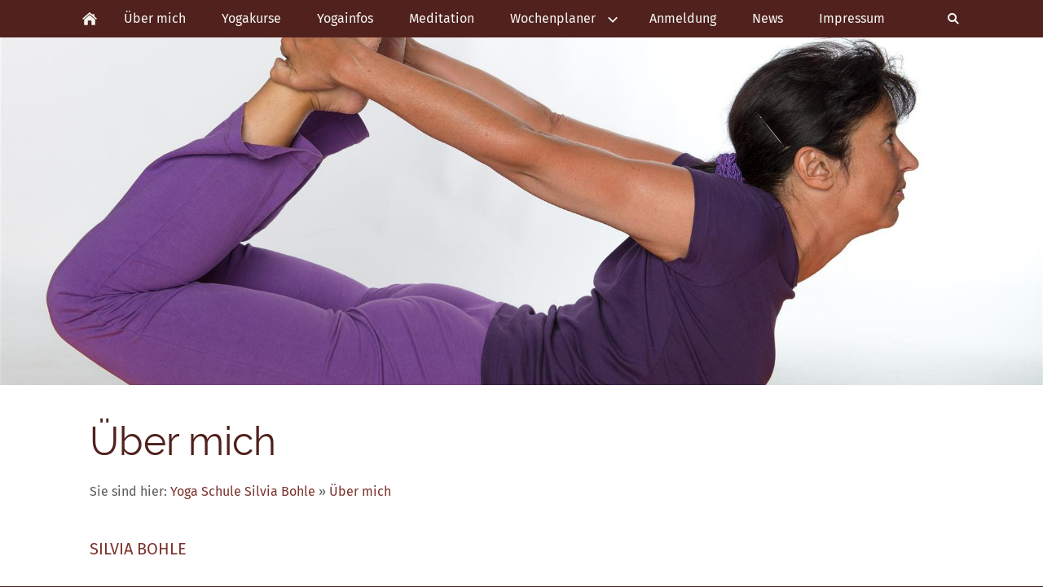

--- FILE ---
content_type: text/html; charset=utf-8
request_url: http://yogaschule-bohle.info/common/content/ueber-mich/
body_size: 2670
content:
<!DOCTYPE html>

<html lang="de" class="sqr">
	<head>
		<title>Über mich</title>
		<meta charset="UTF-8" />
		<meta name="viewport" content="width=device-width, initial-scale=1.0, user-scalable=no" />
		<link rel="canonical" href="http://www.yogaschule-bohle.info/common/content/ueber-mich/" />
		<meta name="generator" content="SIQUANDO Pro (#7648-5583)" />
		<meta name="description" content="Die bewährten Yogakurse der Yogaschule Silvia Bohle finden in Altach, Dornbirn und Rankweil statt. Bewegung-Atmung-Meditation" />
		<meta name="keywords" content="Yogakurs und Altach, Yogakurs und Bregenz, Yogakurs und Dornbirn, Yogakurs und Hard, Yogakurs und Rankweil, Yoga in Altach, Yoga in Bregenz, Yoga in Dornbirn, Yoga in Hard, Yoga in Rankweil, Yoga und Vorarlberg, Meditationskurs und Altach, Meditation in Altach, Yogainfo, Yogakurs, Yogaschule, Vorarlberg, Altach, Dornbirn, Rankweil, Hard, Bregenz, Meditation, Meditationskurs, Meditativer Tanz, Hatha Yoga, Entspannung, Ruhe, Bewegung, Atmung, Stille, Asana, Pranayama" />

		<link rel="stylesheet" href="../../../classes/plugins/ngpluginlightbox/css/" />
		<link rel="stylesheet" href="../../../classes/plugins/ngplugintypography/css/" />
		<link rel="stylesheet" href="../../../classes/plugins/ngplugincookiewarning/css/" />
		<link rel="stylesheet" href="../../../classes/plugins/ngpluginlayout/ngpluginlayoutpro/css/" />
		<link rel="stylesheet" href="../../../classes/plugins/ngpluginparagraph/ngpluginparagraphlist/css/style.css" />
		<link rel="stylesheet" href="../../../classes/plugins/ngpluginparagraph/ngpluginparagraphtext/css/sqrstyle.css" />
		<link rel="stylesheet" href="../../../classes/plugins/ngpluginborder/ngpluginborderstandard/css/" />

		<script type="text/javascript" src="../../../js/jquery.js"></script>
		<script type="text/javascript" src="../../../classes/plugins/ngpluginlightbox/js/lightbox.js"></script>
		<script type="text/javascript" src="../../../classes/plugins/ngplugincookiewarning/js/cookiewarning.js"></script>
		<script type="text/javascript" src="../../../classes/plugins/ngpluginlayout/styles/reykjavik/js/reykjavik.js"></script>

		
	</head>
	

	<body>	



<nav class="sqrnav">

<a href="#" class="sqrnavhide"><img src="../../../images/pictures/bohle-logo-o-text-farbig.jpg?w=52&amp;h=22" alt="" width="52" height="22"  /></a>
<a href="#" class="sqrnavshow"><img src="../../../images/pictures/bohle-logo-o-text-farbig.jpg?w=52&amp;h=22" alt="" width="52" height="22"  /></a>

<ul>
<li class="sqrnavhome"><a href="../../../"><span>Yoga Schule Silvia Bohle </span></a></li>
<li><a href="./"><span>Über mich</span></a></li>
<li><a href="../yogakurse/"><span>Yogakurse</span></a></li>
<li><a href="../yoga-infos/"><span>Yogainfos</span></a></li>
<li><a href="../meditation/"><span>Meditation</span></a></li>
<li><a href="../wochenplaner/"><span>Wochenplaner</span></a>
<ul>
<li><a href="../wochenplaner/wochenplaner-aufbaukurs/"><span>Wochenplaner Altach</span></a></li>
<li><a href="../wochenplaner/wochenplaner-yoga-fuer-alle/"><span>Wochenplaner Dornbirn</span></a></li>
<li><a href="../wochenplaner/wochenplaner-grundkurs---ab-april/"><span>Wochenplaner Rankweil</span></a></li>
<li><a href="../wochenplaner/feedback/"><span>Feedback</span></a></li>
</ul>
</li>
<li><a href="../anmeldung/"><span>Anmeldung</span></a></li>
<li><a href="../news/"><span>News</span></a></li>
<li><a href="../impressum/"><span>Impressum </span></a></li>

<li class="sqrnavsearch"><a href="#"><span>Suchen</span></a>
<ul><li>
<form action="../../.."  >
	<input type="text" name="criteria"  />
</form>
</li></ul></li></ul>
</nav>

<div class="sqreyecatcher">
<div class="sqreyecatcherstage" data-fadeeffect="up" data-autoprogress="4">
<img src="../../../images/pictures/dhanurasana?w=1920&amp;h=640&amp;r=1" alt="" />
</div>
</div>

<div id="maincontainer">

	<div class="sqrallwaysboxed" >
		<h1>Über mich</h1>
		<p class="breadcrumbs">Sie sind hier: <a href="../../../">Yoga Schule Silvia Bohle </a> » <a href="./">Über mich</a></p>
	</div>



<div id="main">


	<div class="" id="content">	
		



<div class="sqrallwaysboxed " >


<h2 class="sqrallwaysboxed">Silvia Bohle</h2><div class="paragraph"><ul class="list" style="list-style: url(../../../classes/plugins/ngpluginparagraph/ngpluginparagraphlist/styles/default.png)"><li><p>geboren im Juni 1965</p></li><li><p>Yogapraxis seit 1994</p></li><li><p>Unterrichtserfahrung seit 1996</p></li></ul></div>


</div>








<div class="sqrallwaysboxed " >


<h2 class="sqrallwaysboxed">Yogalehrausbildung</h2><div class="paragraph"><ul class="list" style="list-style: url(../../../classes/plugins/ngpluginparagraph/ngpluginparagraphlist/styles/default.png)"><li><p>Sebastian-Kneipp-Akademie für Gesundheitsbildung in Bad Wörishofen</p></li><li><p><a href="http://www.kneippakademie.de/" target="_blank">http://www.kneippakademie.de</a></p></li><li><p><a href="../../../assets/downloads/yogalehrausbildungzeugnis01.jpg">yogalehrausbildung01.jpg</a></p></li><li><p><a href="../../../assets/downloads/yogalehrausbildungzeugnis02.jpg">yogalehrausbildungzeugnis02.jpg</a></p></li><li><p><a href="../../../assets/downloads/yogalehrausbildungzeugnis03.jpg">yogalehrausbildungzeugnis03.jpg</a></p></li></ul></div>


</div>








<div class="sqrallwaysboxed " >


<h2 class="sqrallwaysboxed">Yogaunterricht in Indien:</h2><div class="paragraph"><ul class="list" style="list-style: url(../../../classes/plugins/ngpluginparagraph/ngpluginparagraphlist/styles/default.png)"><li><p>Ashtanga Yoga Research Institute Mysore - Sri K. Patthabi Jois</p></li><li><p>Patanjali Yoga Shala Mysore - Sri B.N.S. Iyengar</p></li><li><p>Krishnamacharya Yoga Mandiram - Sri TKV Desikachar</p></li></ul></div>


</div>








<div class="sqrallwaysboxed " >


<h2 class="sqrallwaysboxed">Kinderyogalehrausbildung</h2><div class="paragraph"><ul class="list" style="list-style: url(../../../classes/plugins/ngpluginparagraph/ngpluginparagraphlist/styles/default.png)"><li><p>Thomas Bannenberg in Heidelberg</p></li><li><p><a href="http://www.kinderyoga.de/" target="_blank">http://www.kinderyoga.de</a></p></li><li><p><a href="../../../assets/downloads/Kinderyogalehrausbildung.jpg">kinderyogalehrausbildung.jpg</a></p></li></ul></div>


</div>








<div class="sqrallwaysboxed " >


<h2 class="sqrallwaysboxed">Weiterbildung:</h2><div class="paragraph"><ul class="list" style="list-style: url(../../../classes/plugins/ngpluginparagraph/ngpluginparagraphlist/styles/default.png)"><li><p>Yoga der Energie/Pranayama - Jutta Pinter-Neise</p></li><li><p>Jedes Asana ist Meditation - Roswitha Maria Gerwin</p></li><li><p>Vom Yoga-Dance über Yogahaltung zur Meditation - Roswitha Maria Gerwin</p></li><li><p>Achtsamkeit im Kinderyoga - Christine Blumschein</p></li><li><p>Aspekte der Yoga-Meditation - Michael Kissener</p></li><li><p>Beobachten/Verstehen/Korrigieren - Claudia Abel</p></li><li><p>Asana-Praxis und Meditation - Dharmapriya</p></li><li><p>Stille-Meditation und Yogaübung - Roswitha Maria Gerwin</p></li><li><p>Zen-Einführung im Meditationshaus St. Franziskus in Dietfurt</p></li><li><p>Zen-Einführung im Benediktushof in Holzkirchen</p></li><li><p>Zen-Aufbau im Meditationshaus St. Franziskus in Dietfurt                                                                                                                                             <br/>                                                                                                                                                                                        </p></li></ul></div>


</div>








<div class="sqrallwaysboxed " >


<div class="paragraph">



<p><strong>Danke an alle Lehrenden, die mich auf meinem Weg begleiten.</strong><br/><strong>Danke an alle Yoga</strong><strong>- und </strong><strong>Meditationsteilnehmer/innen, mit denen ich ein Stück Weg gemeinsam gehen darf.<br/></strong></p>


<div class="clearfix"></div>
</div>


</div>








<div class="sqrmobilefullwidth " >


<div class="paragraph"><div class="paragraphborder_default">
	<div style="position: relative">


<a title="Sirsasana" href="../../../images/pictures/silvia-yoga-sommer-2013-038.jpg" class="gallery">

<img alt="Sirsasana"  src="../../../images/pictures/silvia-yoga-sommer-2013-038.jpg?w=762&amp;h=1180" class="picture"   width="762" height="1180" style="width:100%;height:auto;" />

</a>

<div class="sqrmobileboxed">

<h3>Sirsasana</h3>


</div>


</div>
</div></div>


</div>








<div class="sqrallwaysboxed " >


<div class="paragraph"><ul class="list" style="list-style: url(../../../classes/plugins/ngpluginparagraph/ngpluginparagraphlist/styles/default.png)"><li><p> Yoga lehrt mich achtsamer und bewußter zu leben.</p></li><li><p>Yoga lehrt mich in einer leistungs- und konsumorientierten Welt meinen eigenen Weg zu gehen.</p></li><li><p>Yoga lehrt mich auf meine innere Stimme zu hören.</p></li><li><p>Yoga lehrt mich Grenzen zu überwinden.</p></li><li><p>Yoga lehrt mich die Signale meines Körpers zu beachten. </p></li><li><p>Yoga lehrt mich Kraft aus mir selbst zu tanken.</p></li></ul></div>


</div>









	</div>		

</div>


</div>

<footer class="sqrcommon">
  



</footer>

		
	</body>
</html>	

--- FILE ---
content_type: text/css; charset=utf-8
request_url: http://yogaschule-bohle.info/classes/plugins/ngplugintypography/css/
body_size: 468
content:
@import url("firasans.css");
@import url("raleway.css");


BODY {
	margin: 0;
	font: 16px 'Fira Sans',Helvetica,sans-serif;
	color: #5a5a5a;
}

.clearfix {
	clear: both;
}

h1 {
	font: 48px Raleway,Verdana,Helvetica,sans-serif;
	color: #50211d;
	margin: 30px 0 0px 0;
	line-height: 1.6;
}

h2 {
	font: 20px 'Fira Sans',Helvetica,sans-serif;
	color: #7c332d;
	text-transform: uppercase;
	margin: 10px 0 10px 0;
	line-height: 1.6;
}

h3, h3>a {
	font: 16px 'Fira Sans',Helvetica,sans-serif;
	color: #7c332d;
	text-transform: uppercase;
	margin: 10px 0 10px 0;
	line-height: 1.6;
	text-decoration: none;
}

h4 {
	font: 16px 'Fira Sans',Helvetica,sans-serif;
	color: #000000;
	margin: 10px 0 10px 0;
	line-height: 1.6;
}

h5 {
	font: 16px 'Fira Sans',Helvetica,sans-serif;
	color: #000000;
	margin: 10px 0 10px 0;
	line-height: 1.6;
}

h6 {
	font: 16px 'Fira Sans',Helvetica,sans-serif;
	color: #000000;
	margin: 10px 0 10px 0;
	line-height: 1.6;
}

p {
	margin: 10px 0 10px 0;
	line-height: 1.8;
}

p a, .ngcontent a, a.nglink {
	
	
	
	color: #7c332d;
	text-decoration: none;
}

p a:hover, .ngcontent a:hover, a.nglink:hover {
	font-weight: normal;
	
	font-style: normal;
	
	text-transform: none;
	
	color: #b34a41;
	text-decoration: underline;
}

h3 a:hover {
	color: #b34a41;
	text-decoration: underline;
}

img.picture {
	display: block;
	border: 0;
}


.paragraph {
	margin-bottom: 10px;
}

--- FILE ---
content_type: text/css; charset=utf-8
request_url: http://yogaschule-bohle.info/classes/plugins/ngpluginborder/ngpluginborderstandard/css/
body_size: 249
content:
.paragraphborder_default
{
	min-height: 1px;
	margin: 0px;
	padding: 10px;
	background: #ffffff;
	border-color: #ffffff;
	border-width: 1px;
	border-style: solid;
}

.sqrallwaysfullwidth>.paragraph>.paragraphborder_default {
	border-left-width: 0;
	border-right-width: 0;
	padding: 0;	
}

@media screen and (max-width: 1023px) {
	.sqrmobilefullwidth>.paragraph>.paragraphborder_default {
		border-left-width: 0;
		border-right-width: 0;
		padding: 0;	
	}
}

--- FILE ---
content_type: text/css
request_url: http://yogaschule-bohle.info/classes/plugins/ngplugintypography/css/firasans.css
body_size: 214
content:
@font-face {
  font-family: 'Fira Sans';
  font-style: normal;
  font-weight: normal;
  src: local('Fira Sans'), local('FiraSans'), url(./../fonts/firasans-regular-webfont.woff) format('woff');
}
@font-face {
  font-family: 'Fira Sans';
  font-style: normal;
  font-weight: bold;
  src: local('Fira Sans Bold'), local('FiraSans-Bold'), url(./../fonts/firasans-bold-webfont.woff) format('woff');
}
@font-face {
  font-family: 'Fira Sans';
  font-style: italic;
  font-weight: normal;
  src: local('Fira Sans Italic'), local('FiraSans-Italic'), url(./../fonts/firasans-italic-webfont.woff) format('woff');
}
@font-face {
  font-family: 'Fira Sans';
  font-style: italic;
  font-weight: bold;
  src: local('Fira Sans Bold Italic'), local('FiraSans-BoldItalic'), url(./../fonts/firasans-bolditalic-webfont.woff) format('woff');
}


--- FILE ---
content_type: text/css
request_url: http://yogaschule-bohle.info/classes/plugins/ngplugintypography/css/raleway.css
body_size: 165
content:
@font-face {
  font-family: 'Raleway';
  font-style: normal;
  font-weight: normal;
  src: local('Raleway'), url(./../fonts/raleway-webfont.woff) format('woff');
}
@font-face {
  font-family: 'Raleway';
  font-style: normal;
  font-weight: bold;
  src: local('Raleway Bold'), local('Raleway-Bold'), url(./../fonts/raleway-bold-webfont.woff) format('woff');
}

--- FILE ---
content_type: application/javascript
request_url: http://yogaschule-bohle.info/classes/plugins/ngpluginlayout/styles/reykjavik/js/reykjavik.js
body_size: 1617
content:
(function($) {
    'use strict';
    $.fn.sqrNav = function() {
        $(this).each(function() {

            var nav = $(this);
            var showNav = nav.find('.sqrnavshow');
            var hideNav = nav.find('.sqrnavhide');
            var allItems = nav.find('li:has(ul)');
            var lastitem;
            var doubleClickTimeout;
            var doubleclick = false;

            function handleClick(e) {

                if (lastitem === this && doubleclick) return;

                if (doubleClickTimeout !== undefined) window.clearTimeout(doubleClickTimeout);

                doubleclick = true;

                doubleClickTimeout = window.setTimeout(function() {
                    doubleclick = false;
                }, 1000);

                if ($(this).parent().hasClass('sqrnavopen')) {
                    $(this).parent('li').removeClass('sqrnavopen');
                } else {
                    lastitem = this;
                    allItems.removeClass('sqrnavopen');
                    $(this).parents('li').addClass('sqrnavopen');
                    $(this).parent('li').find('input').focus();
                }

                e.preventDefault();
                e.stopPropagation();
            }

            function isMobile() {
                return nav.children('ul').children('li').css('float') === 'none';
            }

            function handleClose(e) {
                if (!isMobile()) {
                    if ($(e.target).parents('.sqrnav').length === 0) {
                        allItems.removeClass('sqrnavopen');
                        nav.removeClass('sqrnavopen');
                        lastitem = undefined;
                        doubleclick = false;
                        if (doubleClickTimeout !== undefined) window.clearTimeout(doubleClickTimeout);
                    }
                }
            }

            function handleShowNav(e) {
                nav.addClass('sqrnavopen');
                e.preventDefault();
            }

            function handleHideNav(e) {
                nav.removeClass('sqrnavopen');
                e.preventDefault();
            }

            nav.find('li.active').parents('li').addClass('active');
            allItems.addClass('sqrnavmore').children('a').on('click', handleClick);
            showNav.on('click', handleShowNav);
            hideNav.on('click', handleHideNav);
            $(document).on('click touchstart', handleClose);

        });

        $.fn.sqrEyecatcher = function() {
            $(this).each(function() {
                var container = $(this).find('.sqreyecatcherstage'),
                    imgpri = container.children('img'),
                    fadeEffect = container.attr('data-fadeeffect'),
                    nav = $(this).find('.sqreyecatchernav'),
                    links = nav.find('a'),
                    offset = 0,
                    autoProgress = parseInt(container.attr('data-autoprogress'), 10),
                    autoProgessTimer = null;

                function performAutoProgress() {
                    offset++;

                    if (offset > links.length - 1) {
                        offset = 0;
                    }

                    setOffset();
                }

                function start() {
                    if (autoProgress > 0) {
                        if (autoProgessTimer !== null) {
                            stop();
                        }
                        autoProgessTimer = window.setTimeout(performAutoProgress, autoProgress * 1000);
                    }
                }

                function stop() {
                    if (autoProgessTimer !== null) {
                        window.clearTimeout(autoProgessTimer);
                        autoProgessTimer = null;
                    }
                }

                function setOffset() {
                    if (links.eq(offset).hasClass('sqreyecatchernavselected')) return;

                    var img = new Image(),
                        url = links.eq(offset).attr('href'),
                        prifrom,
                        secfrom,
                        prito,
                        secto;

                    links.removeClass('sqreyecatchernavselected').eq(offset).addClass('sqreyecatchernavselected');

                    switch (fadeEffect) {
                        case 'right':
                            prifrom = 'translateX(0)';
                            secfrom = 'translateX(-30px)';
                            secto = 'translateX(0)';
                            prito = 'translateX(30px)';
                            break;
                        case 'left':
                            prifrom = 'translateX(0)';
                            secfrom = 'translateX(30px)';
                            secto = 'translateX(0)';
                            prito = 'translateX(-30px)';
                            break;
                        case 'down':
                            prifrom = 'translateY(0)';
                            secfrom = 'translateY(-30px)';
                            secto = 'translateY(0)';
                            prito = 'translateY(30px)';
                            break;
                        case 'shrink':
                            prifrom = 'scale(1.0)';
                            secfrom = 'scale(1.1)';
                            secto = 'scale(1.0)';
                            prito = 'scale(0.9)';
                            break;
                        case 'grow':
                            prifrom = 'scale(1.0)';
                            secfrom = 'scale(0.9)';
                            secto = 'scale(1.0)';
                            prito = 'scale(1.1)';
                            break;
                        case 'fade':
                            prifrom = 'none';
                            secfrom = 'none';
                            secto = 'none';
                            prito = 'none';
                            break;
                        default:
                            prifrom = 'translateY(0)';
                            secfrom = 'translateY(30px)';
                            secto = 'translateY(0)';
                            prito = 'translateY(-30px)';
                            break;
                    }

                    $(img).on('load', function() {
                        imgpri.css({
                            'z-index': '0',
                            'opacity': '1',
                            'transition': 'none',
                            'transform': prifrom
                        });
                        imgsec.css({
                            'z-index': '1',
                            'opacity': '0',
                            'transition': 'none',
                            'transform': secfrom
                        });
                        imgsec.attr('src', url);
                        imgpri.height();
                        imgsec.height();
                        imgsec.css({
                            'transition': 'opacity 0.5s, transform 0.5s',
                            'opacity': '1',
                            'transform': secto
                        });
                        imgpri.css({
                            'transition': 'opacity 0.5s, transform 0.5s',
                            'opacity': '0',
                            'transform': prito
                        });

                        var swap = imgpri;
                        imgpri = imgsec;
                        imgsec = swap;
                        start();
                    });

                    img.src = url;
                }

                function handleClick(e) {
                    e.preventDefault();
                    offset = $(this).index();
                    setOffset();
                }

                if (links.length > 1) {
                    links.eq(offset).addClass('sqreyecatchernavselected');

                    var imgsec = $('<img>').css({
                        'opacity': '0',
                        'z-index': '0'
                    });

                    container.append(imgsec);
                    links.on('click', handleClick);
                    start();
                }
            });
        };
    };
})(jQuery);



$(document).ready(function() {
    $('.sqrnav').sqrNav();
    $('.sqreyecatcher').sqrEyecatcher();
});


--- FILE ---
content_type: application/javascript
request_url: http://yogaschule-bohle.info/classes/plugins/ngpluginlightbox/js/lightbox.js
body_size: 2139
content:
(function($) {
    var fader;
    var lightbox;
    var lightboxImage;
    var lightboxElement;
    var lightboxCaption;
    var lightboxIframe;
    var closer;
    var closerIframe;
    var lightboxmode;
    var elementWidth;
    var elementHeight;
    var autoplay;
    var lightboxTitle = '';
    var nextitem;
    var previtem;
    var groupid = '';
    var alllinksingroup;

    function prepare() {
        if (fader === undefined) {
            fader = $('<div class="fader"></div>');
            lightbox = $('<div class="lightbox"></div>');
            $("body").append(fader);
            $("body").append(lightbox);
            fader.click(hideLightBox);
        }

        nextitem = undefined;
        previtem = undefined;

    }

    $.fn.ngGallery = function() {
        $(this).click(function() {
            if ($(this).data('nolightbox') === true) return false;
            prepare();

            lightboxImage = $('<img />');
            lightboxCaption = $('<em></em>');
            lightboxTitle = $(this).attr('title');
            closer = $('<div class="closer"></div>');

            lightboxmode = 'img';
            fader.fadeTo(200, 0.9);
            lightbox.children().remove();

            lightbox.append(lightboxImage);

            lightboxCaption.html(lightboxTitle);
            lightbox.append(lightboxCaption);

            lightbox.append(closer);

            var group = $(this).attr('data-nggroup');

            if (group !== undefined) {
                alllinksingroup = $('a[data-nggroup="' + group + '"]');
                if (alllinksingroup.length > 1) {
                    nextitem = $('<div class="nextitem"></div>');
                    previtem = $('<div class="previtem"></div>');
                    lightbox.append(nextitem);
                    lightbox.append(previtem);
                    nextitem.click(showNextItem);
                    previtem.click(showPrevItem);
                }
            }

            lightboxImage.click(hideLightBox);
            closer.click(hideLightBox);


            $(window).on('keydown', handleKeyboard);
            $(window).on('resize', positionLightBox);

            var image = new Image();
            $(image).load(function() {
                lightboxImage.attr('src', image.src);
                lightboxImage.data('width', image.width);
                lightboxImage.data('height', image.height);
                positionLightBox();
                lightbox.css({
                    'transition': 'none',
                    'opacity': 0,
                    'transform': 'scale(0.9)',
                    'display': 'block'
                });
                lightbox.height();
                lightbox.css({
                    'transition': 'opacity 0.2s, transform 0.2s',
                    'opacity': 1,
                    'transform': 'none'
                });
            });

            image.src = $(this).attr('href');

            return false;
        });
    };

    $.fn.ngGalleryIframe = function() {
        $(this).click(function() {
            if ($(this).data('nolightbox') === true) return false;
            prepare();

            lightboxIframe = $('<iframe frameborder="0"></iframe>');
            closerIframe = $('<div class="closeriframe"></div>');

            lightboxmode = 'iframe';
            fader.fadeTo(200, 0.9);
            lightboxIframe.attr('src', $(this).attr('href'));

            var width = $(this).attr('data-width');
            if (width === undefined) width = '900';
            var height = $(this).attr('data-height');
            if (height === undefined) height = '700';

            lightboxIframe.attr('width', width);
            lightboxIframe.attr('height', height);
            lightbox.children().remove();
            lightbox.append(lightboxIframe);
            lightbox.append(closerIframe);
            closerIframe.click(hideLightBox);

            positionLightBox();

            $(window).on('keydown', handleKeyboard);
            $(window).on('resize', positionLightBox);

            return false;
        });
    };

    $.fn.ngGalleryElement = function() {
        $(this).click(function() {
            if ($(this).data('nolightbox') === true) return false;
            prepare();


            lightboxmode = 'element';
            fader.fadeTo(200, 0.9);
            lightboxElement = $(this).attr('data-element');
            elementWidth = parseInt($(this).attr('data-width'));
            elementHeight = parseInt($(this).attr('data-height'));
            autoplay = ($(this).attr('data-autoplay') == 'on');
            closer = $('<div class="closer"></div>');
            closer.click(hideLightBox);

            lightbox.children().remove();
            lightbox.html(lightboxElement);
            lightbox.append(closer);
            positionLightBox();

            $(window).on('keydown', handleKeyboard);
            $(window).on('resize', positionLightBox);

            return false;
        });
    };

    function showNextItem() {
        var current = lastCurrentItemIndex();
        if (current != -1) {
            current++;
            if (current > alllinksingroup.length - 1) current = 0;
            showItem(alllinksingroup[current], 20);
        }
    }

    function showPrevItem() {
        var current = currentItemIndex();
        if (current != -1) {
            current--;
            if (current < 0) current = alllinksingroup.length - 1;
            showItem(alllinksingroup[current], -20);
        }
    }

    function currentItemIndex() {
        for (var i = 0; i < alllinksingroup.length; i++) {
            if (alllinksingroup[i].href == lightboxImage.attr('src')) return i;
        }
        return -1;
    }

    function lastCurrentItemIndex() {
        for (var i = alllinksingroup.length - 1; i >= 0; i--) {
            if (alllinksingroup[i].href == lightboxImage.attr('src')) return i;
        }
        return -1;
    }


    function showItem(link, shift) {
        var image = new Image();
        $(image).load(function() {
            lightboxImage.attr('src', image.src);
            lightboxImage.data('width', image.width);
            lightboxImage.data('height', image.height);
            lightbox.css({
                'transition': 'none',
                'opacity': 0,
                'transform': 'translateX(' + shift + 'px)'
            });

            lightboxTitle = $(link).attr('title');
            if ((lightboxTitle !== undefined) && (lightboxTitle !== '')) {
                lightboxCaption.html(lightboxTitle);
            } else {
                lightboxCaption.html('');
            }


            positionLightBox();
            lightbox.height();
            lightbox.css({
                'transition': 'opacity 0.4s, transform 0.4s',
                'opacity': 1,
                'transform': 'none'
            });
            lightboxCaption.css({
                'transition': 'opacity 0.2s',
                'opacity': 1,
                'display': 'block'
            });
        });

        image.src = link.href;


    }

    function handleKeyboard(e) {
        if (e.keyCode == 27) hideLightBox();

        if (nextitem !== undefined) {
            if (e.keyCode == 39) showNextItem();
            if (e.keyCode == 37) showPrevItem();
        }
    }

    function positionLightBox() {
        switch (lightboxmode) {
            case 'img':
                positionLightBoxImage();
                break;
            case 'iframe':
                positionLightBoxIFrame();
                break;
            case 'element':
                positionLightBoxElement();
                break;
        }
    }

    function positionLightBoxImage() {

        var lbWidth = $(lightboxImage).data('width');
        var lbHeight = $(lightboxImage).data('height');
        var lbRatio = lbWidth / lbHeight;
        var offset = 16;

        if (lightboxTitle !== undefined && lightboxTitle !== '') offset = 42;

        if (lbWidth > $(window).width() - 64) {
            lbWidth = Math.floor($(window).width() - 64);
            lbHeight = Math.floor(lbWidth / lbRatio);
        }
        if (lbHeight > $(window).height() - 96) {
            lbHeight = Math.floor($(window).height() - 96);
            lbWidth = Math.floor(lbHeight * lbRatio);
        }

        var lbLeft = Math.floor(($(window).width() - lbWidth - 16) / 2);
        var lbTop = Math.floor(($(window).height() - lbHeight - offset) / 2);

        lightbox.css({
            'width': lbWidth + 16,
            'height': lbHeight + offset,
            'left': lbLeft,
            'top': lbTop
        });
        lightboxImage.css({
            'width': lbWidth,
            'height': lbHeight
        });

        if (nextitem !== undefined) {
            var half = Math.floor(lbWidth / 2);
            nextitem.css('width', half);
            previtem.css('width', half);
        }
    }

    function positionLightBoxElement() {
        var lbRatio = elementWidth / elementHeight;
        var lbWidth = Math.floor($(window).width() - 128);
        var lbHeight = Math.floor(lbWidth / lbRatio);

        if (lbHeight > $(window).height() - 128) {
            lbHeight = Math.floor($(window).height() - 128);
            lbWidth = Math.floor(lbHeight * lbRatio);
        }

        var lbLeft = Math.floor(($(window).width() - lbWidth) / 2);
        var lbTop = Math.floor(($(window).height() - lbHeight) / 2);

        lightbox.css({
            'width': lbWidth,
            'height': lbHeight,
            'left': lbLeft,
            'top': lbTop
        });
        lightbox.children().eq(0).attr({
            width: lbWidth,
            height: lbHeight
        });
        lightbox.show();
    }

    function positionLightBoxIFrame() {
        var lbWidth = lightboxIframe.attr('width');
        var lbHeight = lightboxIframe.attr('height');
        var lbRatio = lbWidth / lbHeight;

        if (lbWidth > $(window).width() - 48) {
            lbWidth = Math.floor($(window).width() - 48);
            lbHeight = Math.floor(lbWidth / lbRatio);
        }
        if (lbHeight > $(window).height() - 48) {
            lbHeight = Math.floor($(window).height() - 48);
            lbWidth = Math.floor(lbHeight * lbRatio);
        }

        var lbLeft = Math.floor(($(window).width() - lbWidth) / 2);
        var lbTop = Math.floor(($(window).height() - lbHeight) / 2);

        lightbox.css({
            'width': lbWidth,
            'height': lbHeight,
            'left': lbLeft,
            'top': lbTop
        });
        lightbox.show();
    }

    function hideLightBox() {
        switch (lightboxmode) {
            case 'img':
                lightbox.fadeOut(200);
                fader.fadeOut(200);
                break;
            case 'iframe':
                lightbox.hide();
                fader.hide();
                lightbox.children().remove();
                break;
            case 'element':
                lightbox.hide();
                fader.hide();
                lightbox.children().remove();
                break;
        }

        $(window).off('keydown', handleKeyboard);
        $(window).off('resize', positionLightBox);

        return false;
    }
})(jQuery);

$(document).ready(function() {
    $('a.gallery').ngGallery();
    $('a.galleryiframe').ngGalleryIframe();
    $('a.galleryelement').ngGalleryElement();
});
